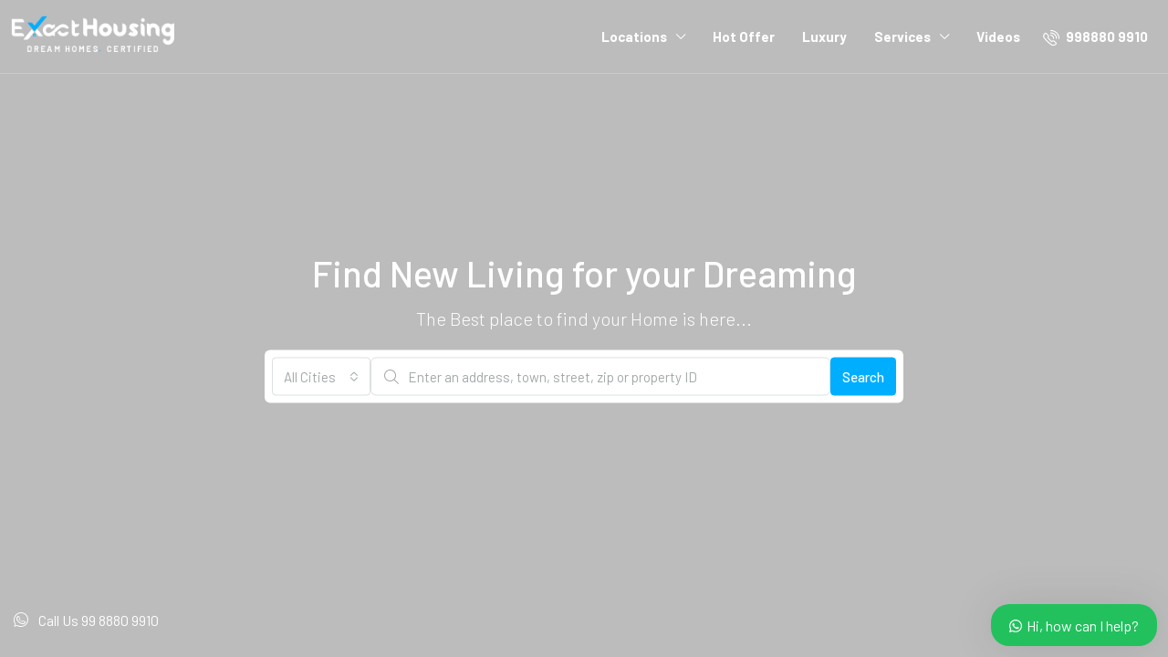

--- FILE ---
content_type: text/css
request_url: https://exacthousing.com/wp-content/themes/houzez-child/style.css?ver=4.1.1
body_size: 308
content:
/*
Theme Name: Houzez Child
Theme URI: http://www.favethemes.com/
Author: Favethemes
Author URI: http://www.favethemes.com/
Description: Houzez is a premium WordPress theme for real estate agents where modern aesthetics are combined with tasteful simplicity, and where the ease of use is achieved without compromise in your ability to customise the design. Whether you are a real estate agent looking to build a website for your company or a web developer seeking a perfect WordPress theme for your next project, you are certain to appreciate the numerous features and benefits that our theme provides.
Version: 1.0
Tags: white, right-sidebar, left-sidebar, custom-colors, custom-menu, featured-images, post-formats, theme-options, translation-ready
License: GNU General Public License version 3.0
License URI: http://www.gnu.org/licenses/gpl-3.0.html
Text Domain: houzez
Template: houzez
*/


@import url("../houzez/style.css");

/* Your CSS code goes here
-------------------------------------- */
.stamp img
{
	animation: rotation 10s infinite linear;
}
.single #text-2 {
    background: #00335a;
}
.single #text-2 h3{
	color: #fff;
    text-align: center;
}
a.row-title.creative-link {
    width: 100%;
    display: block;
    padding: 10px 0 10px 20px;
    border-left: 5px solid #00335A;
}
a.row-title.creative-link:before {
    content: 'MUST READ:';
    color: #f00;
    font-weight: bold;
    letter-spacing: 2px;
    font-size: 15px;
    display: block;
}